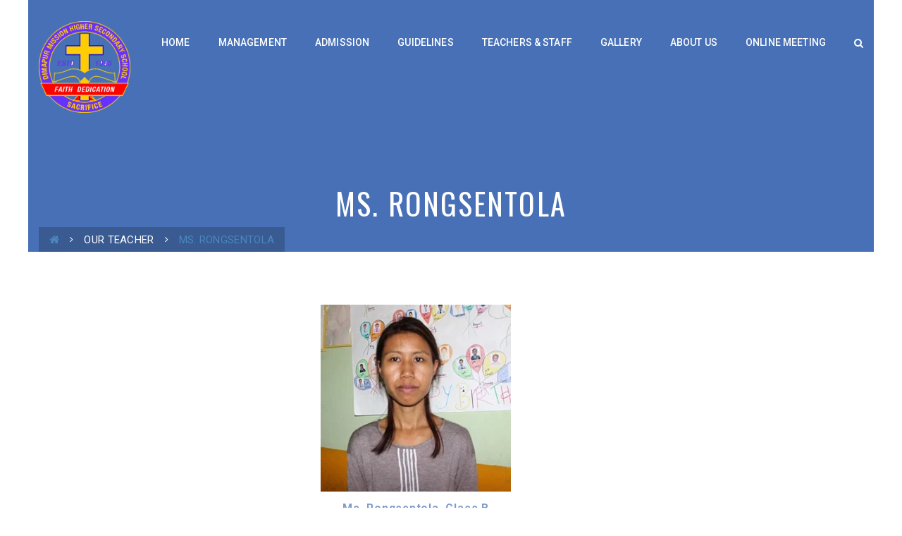

--- FILE ---
content_type: text/html; charset=UTF-8
request_url: https://dimapurmissionhrsecschool.com/our-teacher/ms-rongsentola/
body_size: 14852
content:
<!DOCTYPE html>
<!-- Open Html -->
<html lang="en-US" xmlns:og="http://opengraphprotocol.org/schema/" xmlns:fb="http://www.facebook.com/2008/fbml">
	<!-- Open Head -->
	<head>
		<meta charset="UTF-8"/>

<meta name="viewport" content="width=device-width, initial-scale=1, maximum-scale=1">

	<meta name="apple-mobile-web-app-title" content="DMHSS">

            <link rel="shortcut icon" href="https://dimapurmissionhrsecschool.com/wp-content/uploads/2016/08/dmhss-logo-footer.png" />
    




<!--[if lt IE 9]>
<script src="https://oss.maxcdn.com/html5shiv/3.7.2/html5shiv.min.js"></script>
<script src="https://oss.maxcdn.com/respond/1.4.2/respond.min.js"></script>
<script src="http://css3-mediaqueries-js.googlecode.com/svn/trunk/css3-mediaqueries.js"></script>
<![endif]--><title>Ms. Rongsentola &#8211; Dimapur Mission Higher Secondary School</title>
<meta name='robots' content='max-image-preview:large' />
<link rel='dns-prefetch' href='//fonts.googleapis.com' />
<link rel="alternate" type="application/rss+xml" title="Dimapur Mission Higher Secondary School &raquo; Feed" href="https://dimapurmissionhrsecschool.com/feed/" />
<link rel="alternate" type="text/calendar" title="Dimapur Mission Higher Secondary School &raquo; iCal Feed" href="https://dimapurmissionhrsecschool.com/events/?ical=1" />
<!-- Facebook Meta -->
<meta property="og:title" content="Ms. Rongsentola - Dimapur Mission Higher Secondary School"/>
<meta property="og:type" content="article"/>
<meta property="og:url" content="https://dimapurmissionhrsecschool.com/our-teacher/ms-rongsentola/"/>
<meta property="og:site_name" content="Dimapur Mission Higher Secondary School"/>
<meta property="og:description" content="">
	<meta property="og:image" content="https://dimapurmissionhrsecschool.com/wp-content/uploads/2016/08/Ms.-Rongsentola-Class-B-Attendant.jpg"/>


<!-- Twitter Card data -->
<meta name="twitter:card" content="summary_large_image">
<meta name="twitter:title" content="Ms. Rongsentola">
<meta name="twitter:description" content="">

	<meta property="twitter:image:src" content="https://dimapurmissionhrsecschool.com/wp-content/uploads/2016/08/Ms.-Rongsentola-Class-B-Attendant.jpg"/>


<!-- Google Authorship and Publisher Markup -->
<script type="text/javascript">
window._wpemojiSettings = {"baseUrl":"https:\/\/s.w.org\/images\/core\/emoji\/14.0.0\/72x72\/","ext":".png","svgUrl":"https:\/\/s.w.org\/images\/core\/emoji\/14.0.0\/svg\/","svgExt":".svg","source":{"concatemoji":"https:\/\/dimapurmissionhrsecschool.com\/wp-includes\/js\/wp-emoji-release.min.js?ver=6.2.8"}};
/*! This file is auto-generated */
!function(e,a,t){var n,r,o,i=a.createElement("canvas"),p=i.getContext&&i.getContext("2d");function s(e,t){p.clearRect(0,0,i.width,i.height),p.fillText(e,0,0);e=i.toDataURL();return p.clearRect(0,0,i.width,i.height),p.fillText(t,0,0),e===i.toDataURL()}function c(e){var t=a.createElement("script");t.src=e,t.defer=t.type="text/javascript",a.getElementsByTagName("head")[0].appendChild(t)}for(o=Array("flag","emoji"),t.supports={everything:!0,everythingExceptFlag:!0},r=0;r<o.length;r++)t.supports[o[r]]=function(e){if(p&&p.fillText)switch(p.textBaseline="top",p.font="600 32px Arial",e){case"flag":return s("\ud83c\udff3\ufe0f\u200d\u26a7\ufe0f","\ud83c\udff3\ufe0f\u200b\u26a7\ufe0f")?!1:!s("\ud83c\uddfa\ud83c\uddf3","\ud83c\uddfa\u200b\ud83c\uddf3")&&!s("\ud83c\udff4\udb40\udc67\udb40\udc62\udb40\udc65\udb40\udc6e\udb40\udc67\udb40\udc7f","\ud83c\udff4\u200b\udb40\udc67\u200b\udb40\udc62\u200b\udb40\udc65\u200b\udb40\udc6e\u200b\udb40\udc67\u200b\udb40\udc7f");case"emoji":return!s("\ud83e\udef1\ud83c\udffb\u200d\ud83e\udef2\ud83c\udfff","\ud83e\udef1\ud83c\udffb\u200b\ud83e\udef2\ud83c\udfff")}return!1}(o[r]),t.supports.everything=t.supports.everything&&t.supports[o[r]],"flag"!==o[r]&&(t.supports.everythingExceptFlag=t.supports.everythingExceptFlag&&t.supports[o[r]]);t.supports.everythingExceptFlag=t.supports.everythingExceptFlag&&!t.supports.flag,t.DOMReady=!1,t.readyCallback=function(){t.DOMReady=!0},t.supports.everything||(n=function(){t.readyCallback()},a.addEventListener?(a.addEventListener("DOMContentLoaded",n,!1),e.addEventListener("load",n,!1)):(e.attachEvent("onload",n),a.attachEvent("onreadystatechange",function(){"complete"===a.readyState&&t.readyCallback()})),(e=t.source||{}).concatemoji?c(e.concatemoji):e.wpemoji&&e.twemoji&&(c(e.twemoji),c(e.wpemoji)))}(window,document,window._wpemojiSettings);
</script>
<style type="text/css">
img.wp-smiley,
img.emoji {
	display: inline !important;
	border: none !important;
	box-shadow: none !important;
	height: 1em !important;
	width: 1em !important;
	margin: 0 0.07em !important;
	vertical-align: -0.1em !important;
	background: none !important;
	padding: 0 !important;
}
</style>
	<link rel='stylesheet' id='tribe-common-skeleton-style-css' property='stylesheet' href='https://dimapurmissionhrsecschool.com/wp-content/plugins/the-events-calendar/common/src/resources/css/common-skeleton.min.css?ver=4.12.14' type='text/css' media='all' />
<link rel='stylesheet' id='tribe-tooltip-css' property='stylesheet' href='https://dimapurmissionhrsecschool.com/wp-content/plugins/the-events-calendar/common/src/resources/css/tooltip.min.css?ver=4.12.14' type='text/css' media='all' />
<link rel='stylesheet' id='wp-block-library-css' property='stylesheet' href='https://dimapurmissionhrsecschool.com/wp-includes/css/dist/block-library/style.min.css?ver=6.2.8' type='text/css' media='all' />
<link rel='stylesheet' id='classic-theme-styles-css' property='stylesheet' href='https://dimapurmissionhrsecschool.com/wp-includes/css/classic-themes.min.css?ver=6.2.8' type='text/css' media='all' />
<style id='global-styles-inline-css' type='text/css'>
body{--wp--preset--color--black: #000000;--wp--preset--color--cyan-bluish-gray: #abb8c3;--wp--preset--color--white: #ffffff;--wp--preset--color--pale-pink: #f78da7;--wp--preset--color--vivid-red: #cf2e2e;--wp--preset--color--luminous-vivid-orange: #ff6900;--wp--preset--color--luminous-vivid-amber: #fcb900;--wp--preset--color--light-green-cyan: #7bdcb5;--wp--preset--color--vivid-green-cyan: #00d084;--wp--preset--color--pale-cyan-blue: #8ed1fc;--wp--preset--color--vivid-cyan-blue: #0693e3;--wp--preset--color--vivid-purple: #9b51e0;--wp--preset--gradient--vivid-cyan-blue-to-vivid-purple: linear-gradient(135deg,rgba(6,147,227,1) 0%,rgb(155,81,224) 100%);--wp--preset--gradient--light-green-cyan-to-vivid-green-cyan: linear-gradient(135deg,rgb(122,220,180) 0%,rgb(0,208,130) 100%);--wp--preset--gradient--luminous-vivid-amber-to-luminous-vivid-orange: linear-gradient(135deg,rgba(252,185,0,1) 0%,rgba(255,105,0,1) 100%);--wp--preset--gradient--luminous-vivid-orange-to-vivid-red: linear-gradient(135deg,rgba(255,105,0,1) 0%,rgb(207,46,46) 100%);--wp--preset--gradient--very-light-gray-to-cyan-bluish-gray: linear-gradient(135deg,rgb(238,238,238) 0%,rgb(169,184,195) 100%);--wp--preset--gradient--cool-to-warm-spectrum: linear-gradient(135deg,rgb(74,234,220) 0%,rgb(151,120,209) 20%,rgb(207,42,186) 40%,rgb(238,44,130) 60%,rgb(251,105,98) 80%,rgb(254,248,76) 100%);--wp--preset--gradient--blush-light-purple: linear-gradient(135deg,rgb(255,206,236) 0%,rgb(152,150,240) 100%);--wp--preset--gradient--blush-bordeaux: linear-gradient(135deg,rgb(254,205,165) 0%,rgb(254,45,45) 50%,rgb(107,0,62) 100%);--wp--preset--gradient--luminous-dusk: linear-gradient(135deg,rgb(255,203,112) 0%,rgb(199,81,192) 50%,rgb(65,88,208) 100%);--wp--preset--gradient--pale-ocean: linear-gradient(135deg,rgb(255,245,203) 0%,rgb(182,227,212) 50%,rgb(51,167,181) 100%);--wp--preset--gradient--electric-grass: linear-gradient(135deg,rgb(202,248,128) 0%,rgb(113,206,126) 100%);--wp--preset--gradient--midnight: linear-gradient(135deg,rgb(2,3,129) 0%,rgb(40,116,252) 100%);--wp--preset--duotone--dark-grayscale: url('#wp-duotone-dark-grayscale');--wp--preset--duotone--grayscale: url('#wp-duotone-grayscale');--wp--preset--duotone--purple-yellow: url('#wp-duotone-purple-yellow');--wp--preset--duotone--blue-red: url('#wp-duotone-blue-red');--wp--preset--duotone--midnight: url('#wp-duotone-midnight');--wp--preset--duotone--magenta-yellow: url('#wp-duotone-magenta-yellow');--wp--preset--duotone--purple-green: url('#wp-duotone-purple-green');--wp--preset--duotone--blue-orange: url('#wp-duotone-blue-orange');--wp--preset--font-size--small: 13px;--wp--preset--font-size--medium: 20px;--wp--preset--font-size--large: 36px;--wp--preset--font-size--x-large: 42px;--wp--preset--spacing--20: 0.44rem;--wp--preset--spacing--30: 0.67rem;--wp--preset--spacing--40: 1rem;--wp--preset--spacing--50: 1.5rem;--wp--preset--spacing--60: 2.25rem;--wp--preset--spacing--70: 3.38rem;--wp--preset--spacing--80: 5.06rem;--wp--preset--shadow--natural: 6px 6px 9px rgba(0, 0, 0, 0.2);--wp--preset--shadow--deep: 12px 12px 50px rgba(0, 0, 0, 0.4);--wp--preset--shadow--sharp: 6px 6px 0px rgba(0, 0, 0, 0.2);--wp--preset--shadow--outlined: 6px 6px 0px -3px rgba(255, 255, 255, 1), 6px 6px rgba(0, 0, 0, 1);--wp--preset--shadow--crisp: 6px 6px 0px rgba(0, 0, 0, 1);}:where(.is-layout-flex){gap: 0.5em;}body .is-layout-flow > .alignleft{float: left;margin-inline-start: 0;margin-inline-end: 2em;}body .is-layout-flow > .alignright{float: right;margin-inline-start: 2em;margin-inline-end: 0;}body .is-layout-flow > .aligncenter{margin-left: auto !important;margin-right: auto !important;}body .is-layout-constrained > .alignleft{float: left;margin-inline-start: 0;margin-inline-end: 2em;}body .is-layout-constrained > .alignright{float: right;margin-inline-start: 2em;margin-inline-end: 0;}body .is-layout-constrained > .aligncenter{margin-left: auto !important;margin-right: auto !important;}body .is-layout-constrained > :where(:not(.alignleft):not(.alignright):not(.alignfull)){max-width: var(--wp--style--global--content-size);margin-left: auto !important;margin-right: auto !important;}body .is-layout-constrained > .alignwide{max-width: var(--wp--style--global--wide-size);}body .is-layout-flex{display: flex;}body .is-layout-flex{flex-wrap: wrap;align-items: center;}body .is-layout-flex > *{margin: 0;}:where(.wp-block-columns.is-layout-flex){gap: 2em;}.has-black-color{color: var(--wp--preset--color--black) !important;}.has-cyan-bluish-gray-color{color: var(--wp--preset--color--cyan-bluish-gray) !important;}.has-white-color{color: var(--wp--preset--color--white) !important;}.has-pale-pink-color{color: var(--wp--preset--color--pale-pink) !important;}.has-vivid-red-color{color: var(--wp--preset--color--vivid-red) !important;}.has-luminous-vivid-orange-color{color: var(--wp--preset--color--luminous-vivid-orange) !important;}.has-luminous-vivid-amber-color{color: var(--wp--preset--color--luminous-vivid-amber) !important;}.has-light-green-cyan-color{color: var(--wp--preset--color--light-green-cyan) !important;}.has-vivid-green-cyan-color{color: var(--wp--preset--color--vivid-green-cyan) !important;}.has-pale-cyan-blue-color{color: var(--wp--preset--color--pale-cyan-blue) !important;}.has-vivid-cyan-blue-color{color: var(--wp--preset--color--vivid-cyan-blue) !important;}.has-vivid-purple-color{color: var(--wp--preset--color--vivid-purple) !important;}.has-black-background-color{background-color: var(--wp--preset--color--black) !important;}.has-cyan-bluish-gray-background-color{background-color: var(--wp--preset--color--cyan-bluish-gray) !important;}.has-white-background-color{background-color: var(--wp--preset--color--white) !important;}.has-pale-pink-background-color{background-color: var(--wp--preset--color--pale-pink) !important;}.has-vivid-red-background-color{background-color: var(--wp--preset--color--vivid-red) !important;}.has-luminous-vivid-orange-background-color{background-color: var(--wp--preset--color--luminous-vivid-orange) !important;}.has-luminous-vivid-amber-background-color{background-color: var(--wp--preset--color--luminous-vivid-amber) !important;}.has-light-green-cyan-background-color{background-color: var(--wp--preset--color--light-green-cyan) !important;}.has-vivid-green-cyan-background-color{background-color: var(--wp--preset--color--vivid-green-cyan) !important;}.has-pale-cyan-blue-background-color{background-color: var(--wp--preset--color--pale-cyan-blue) !important;}.has-vivid-cyan-blue-background-color{background-color: var(--wp--preset--color--vivid-cyan-blue) !important;}.has-vivid-purple-background-color{background-color: var(--wp--preset--color--vivid-purple) !important;}.has-black-border-color{border-color: var(--wp--preset--color--black) !important;}.has-cyan-bluish-gray-border-color{border-color: var(--wp--preset--color--cyan-bluish-gray) !important;}.has-white-border-color{border-color: var(--wp--preset--color--white) !important;}.has-pale-pink-border-color{border-color: var(--wp--preset--color--pale-pink) !important;}.has-vivid-red-border-color{border-color: var(--wp--preset--color--vivid-red) !important;}.has-luminous-vivid-orange-border-color{border-color: var(--wp--preset--color--luminous-vivid-orange) !important;}.has-luminous-vivid-amber-border-color{border-color: var(--wp--preset--color--luminous-vivid-amber) !important;}.has-light-green-cyan-border-color{border-color: var(--wp--preset--color--light-green-cyan) !important;}.has-vivid-green-cyan-border-color{border-color: var(--wp--preset--color--vivid-green-cyan) !important;}.has-pale-cyan-blue-border-color{border-color: var(--wp--preset--color--pale-cyan-blue) !important;}.has-vivid-cyan-blue-border-color{border-color: var(--wp--preset--color--vivid-cyan-blue) !important;}.has-vivid-purple-border-color{border-color: var(--wp--preset--color--vivid-purple) !important;}.has-vivid-cyan-blue-to-vivid-purple-gradient-background{background: var(--wp--preset--gradient--vivid-cyan-blue-to-vivid-purple) !important;}.has-light-green-cyan-to-vivid-green-cyan-gradient-background{background: var(--wp--preset--gradient--light-green-cyan-to-vivid-green-cyan) !important;}.has-luminous-vivid-amber-to-luminous-vivid-orange-gradient-background{background: var(--wp--preset--gradient--luminous-vivid-amber-to-luminous-vivid-orange) !important;}.has-luminous-vivid-orange-to-vivid-red-gradient-background{background: var(--wp--preset--gradient--luminous-vivid-orange-to-vivid-red) !important;}.has-very-light-gray-to-cyan-bluish-gray-gradient-background{background: var(--wp--preset--gradient--very-light-gray-to-cyan-bluish-gray) !important;}.has-cool-to-warm-spectrum-gradient-background{background: var(--wp--preset--gradient--cool-to-warm-spectrum) !important;}.has-blush-light-purple-gradient-background{background: var(--wp--preset--gradient--blush-light-purple) !important;}.has-blush-bordeaux-gradient-background{background: var(--wp--preset--gradient--blush-bordeaux) !important;}.has-luminous-dusk-gradient-background{background: var(--wp--preset--gradient--luminous-dusk) !important;}.has-pale-ocean-gradient-background{background: var(--wp--preset--gradient--pale-ocean) !important;}.has-electric-grass-gradient-background{background: var(--wp--preset--gradient--electric-grass) !important;}.has-midnight-gradient-background{background: var(--wp--preset--gradient--midnight) !important;}.has-small-font-size{font-size: var(--wp--preset--font-size--small) !important;}.has-medium-font-size{font-size: var(--wp--preset--font-size--medium) !important;}.has-large-font-size{font-size: var(--wp--preset--font-size--large) !important;}.has-x-large-font-size{font-size: var(--wp--preset--font-size--x-large) !important;}
.wp-block-navigation a:where(:not(.wp-element-button)){color: inherit;}
:where(.wp-block-columns.is-layout-flex){gap: 2em;}
.wp-block-pullquote{font-size: 1.5em;line-height: 1.6;}
</style>
<link rel='stylesheet' id='contact-form-7-css' property='stylesheet' href='https://dimapurmissionhrsecschool.com/wp-content/plugins/contact-form-7/includes/css/styles.css?ver=5.4.2' type='text/css' media='all' />
<link rel='stylesheet' id='rs-plugin-settings-css' property='stylesheet' href='https://dimapurmissionhrsecschool.com/wp-content/plugins/revslider/public/assets/css/settings.css?ver=5.2.5' type='text/css' media='all' />
<style id='rs-plugin-settings-inline-css' type='text/css'>
#rs-demo-id {}
</style>
<link rel='stylesheet' id='xmenu-menu-amination-css' property='stylesheet' href='https://dimapurmissionhrsecschool.com/wp-content/themes/academia/g5plus-framework/xmenu/assets/css/amination.css?ver=6.2.8' type='text/css' media='all' />
<link rel='stylesheet' id='slickr-flickr-css' property='stylesheet' href='https://dimapurmissionhrsecschool.com/wp-content/plugins/slickr-flickr/styles/public.css?ver=2.7' type='text/css' media='all' />
<link rel='stylesheet' id='slickr-flickr-lightbox-css' property='stylesheet' href='https://dimapurmissionhrsecschool.com/wp-content/plugins/slickr-flickr/styles/lightGallery.css?ver=1.0' type='text/css' media='all' />
<link rel='stylesheet' id='dashicons-css' property='stylesheet' href='https://dimapurmissionhrsecschool.com/wp-includes/css/dashicons.min.css?ver=6.2.8' type='text/css' media='all' />
<link rel='stylesheet' id='thickbox-css' property='stylesheet' href='https://dimapurmissionhrsecschool.com/wp-includes/js/thickbox/thickbox.css?ver=6.2.8' type='text/css' media='all' />
<link rel='stylesheet' id='galleria-classic-css' property='stylesheet' href='https://dimapurmissionhrsecschool.com/wp-content/plugins/slickr-flickr/galleria/themes/classic/galleria.classic.css?ver=1.6.1' type='text/css' media='all' />
<link rel='stylesheet' id='easy_table_style-css' property='stylesheet' href='https://dimapurmissionhrsecschool.com/wp-content/plugins/easy-table/themes/default/style.css?ver=1.6' type='text/css' media='all' />
<link rel='stylesheet' id='js_composer_front-css' property='stylesheet' href='https://dimapurmissionhrsecschool.com/wp-content/plugins/js_composer/assets/css/js_composer.min.css?ver=4.11.2.1' type='text/css' media='all' />
<link rel='stylesheet' id='font-awesome-css' property='stylesheet' href='https://dimapurmissionhrsecschool.com/wp-content/plugins/js_composer/assets/lib/bower/font-awesome/css/font-awesome.min.css?ver=4.11.2.1' type='text/css' media='all' />
<link rel='stylesheet' id='font-awesome-animation-css' property='stylesheet' href='https://dimapurmissionhrsecschool.com/wp-content/themes/academia/assets/plugins/fonts-awesome/css/font-awesome-animation.min.css?ver=6.2.8' type='text/css' media='all' />
<link rel='stylesheet' id='bootstrap-css' property='stylesheet' href='https://dimapurmissionhrsecschool.com/wp-content/themes/academia/assets/plugins/bootstrap/css/bootstrap.min.css?ver=6.2.8' type='text/css' media='all' />
<link rel='stylesheet' id='owl-carousel-css' property='stylesheet' href='https://dimapurmissionhrsecschool.com/wp-content/themes/academia/assets/plugins/owl-carousel/assets/owl.carousel.css?ver=6.2.8' type='text/css' media='all' />
<link rel='stylesheet' id='prettyPhoto-css' property='stylesheet' href='https://dimapurmissionhrsecschool.com/wp-content/themes/academia/assets/plugins/prettyPhoto/css/prettyPhoto.css?ver=6.2.8' type='text/css' media='all' />
<link rel='stylesheet' id='peffect-scrollbar-css' property='stylesheet' href='https://dimapurmissionhrsecschool.com/wp-content/themes/academia/assets/plugins/perfect-scrollbar/css/perfect-scrollbar.min.css?ver=6.2.8' type='text/css' media='all' />
<link rel='stylesheet' id='slick-css' property='stylesheet' href='https://dimapurmissionhrsecschool.com/wp-content/themes/academia/assets/plugins/slick/css/slick.css?ver=6.2.8' type='text/css' media='all' />
<link rel='stylesheet' id='g5plus_framework_style-css' property='stylesheet' href='https://dimapurmissionhrsecschool.com/wp-content/themes/academia/style.css?ver=6.2.8' type='text/css' media='all' />
<link rel='stylesheet' id='redux-google-fonts-g5plus_academia_options-css' property='stylesheet' href='https://fonts.googleapis.com/css?family=Roboto%3A100%2C300%2C400%2C500%2C700%2C900%2C100italic%2C300italic%2C400italic%2C500italic%2C700italic%2C900italic%7COswald%3A300%2C400%2C700&#038;ver=1591063645' type='text/css' media='all' />
<script type='text/javascript' src='https://dimapurmissionhrsecschool.com/wp-includes/js/jquery/jquery.min.js?ver=3.6.4' id='jquery-core-js'></script>
<script type='text/javascript' src='https://dimapurmissionhrsecschool.com/wp-includes/js/jquery/jquery-migrate.min.js?ver=3.4.0' id='jquery-migrate-js'></script>
<script type='text/javascript' src='https://dimapurmissionhrsecschool.com/wp-content/plugins/revslider/public/assets/js/jquery.themepunch.tools.min.js?ver=5.2.5' id='tp-tools-js'></script>
<script type='text/javascript' src='https://dimapurmissionhrsecschool.com/wp-content/plugins/revslider/public/assets/js/jquery.themepunch.revolution.min.js?ver=5.2.5' id='revmin-js'></script>
<script type='text/javascript' src='https://dimapurmissionhrsecschool.com/wp-content/plugins/slickr-flickr/scripts/lightGallery.min.js?ver=1.0' id='slickr-flickr-lightbox-js'></script>
<script type='text/javascript' id='thickbox-js-extra'>
/* <![CDATA[ */
var thickboxL10n = {"next":"Next >","prev":"< Prev","image":"Image","of":"of","close":"Close","noiframes":"This feature requires inline frames. You have iframes disabled or your browser does not support them.","loadingAnimation":"https:\/\/dimapurmissionhrsecschool.com\/wp-includes\/js\/thickbox\/loadingAnimation.gif"};
/* ]]> */
</script>
<script type='text/javascript' src='https://dimapurmissionhrsecschool.com/wp-includes/js/thickbox/thickbox.js?ver=3.1-20121105' id='thickbox-js'></script>
<script type='text/javascript' src='https://dimapurmissionhrsecschool.com/wp-content/plugins/slickr-flickr/galleria/galleria-1.6.1.min.js?ver=1.6.1' id='galleria-js'></script>
<script type='text/javascript' src='https://dimapurmissionhrsecschool.com/wp-content/plugins/slickr-flickr/galleria/themes/classic/galleria.classic.min.js?ver=1.6.1' id='galleria-classic-js'></script>
<script type='text/javascript' src='https://dimapurmissionhrsecschool.com/wp-content/plugins/slickr-flickr/scripts/responsiveslides.min.js?ver=1.54' id='rslides-js'></script>
<script type='text/javascript' src='https://dimapurmissionhrsecschool.com/wp-content/plugins/slickr-flickr/scripts/public.js?ver=2.7' id='slickr-flickr-js'></script>
<link rel="https://api.w.org/" href="https://dimapurmissionhrsecschool.com/wp-json/" /><link rel="EditURI" type="application/rsd+xml" title="RSD" href="https://dimapurmissionhrsecschool.com/xmlrpc.php?rsd" />
<link rel="wlwmanifest" type="application/wlwmanifest+xml" href="https://dimapurmissionhrsecschool.com/wp-includes/wlwmanifest.xml" />
<meta name="generator" content="WordPress 6.2.8" />
<link rel="canonical" href="https://dimapurmissionhrsecschool.com/our-teacher/ms-rongsentola/" />
<link rel='shortlink' href='https://dimapurmissionhrsecschool.com/?p=1163' />
<link rel="alternate" type="application/json+oembed" href="https://dimapurmissionhrsecschool.com/wp-json/oembed/1.0/embed?url=https%3A%2F%2Fdimapurmissionhrsecschool.com%2Four-teacher%2Fms-rongsentola%2F" />
<link rel="alternate" type="text/xml+oembed" href="https://dimapurmissionhrsecschool.com/wp-json/oembed/1.0/embed?url=https%3A%2F%2Fdimapurmissionhrsecschool.com%2Four-teacher%2Fms-rongsentola%2F&#038;format=xml" />
<!-- <meta name="NextGEN" version="3.4.7" /> -->
<meta name="et-api-version" content="v1"><meta name="et-api-origin" content="https://dimapurmissionhrsecschool.com"><link rel="https://theeventscalendar.com/" href="https://dimapurmissionhrsecschool.com/wp-json/tribe/tickets/v1/" /><meta name="tec-api-version" content="v1"><meta name="tec-api-origin" content="https://dimapurmissionhrsecschool.com"><link rel="https://theeventscalendar.com/" href="https://dimapurmissionhrsecschool.com/wp-json/tribe/events/v1/" /><style id="g5plus_custom_style" type="text/css"></style><style type="text/css">
 .entry-thumbnail {
  display:none;
}
.entry-meta-tag-wrap {
    display: none;
}
.page-title-wrap {
    background-color: #4870b6;
}

.wp-caption p.wp-caption-text {
    font-size: 1.2em;
    font-style: normal;
    color: #4870b6;
    font-weight: bold;
}
.widget-free-text .description p {
    line-height: 2.2em;
    text-align: justify;
    font-size:14px;
}

.a-post .post-image div span {
    color: #4a88bf;
}

.a-post .post-image div p {
    display: none!important;
}

.a-post .post-image div span {
    display: none!important;
}

header.main-header .header-logo {
    margin: 20px 0px 20px 0px;
}

header.main-header .header-nav-wrapper {
    margin-bottom:4px;
}

</style><meta name="generator" content="Powered by Visual Composer - drag and drop page builder for WordPress."/>
<!--[if lte IE 9]><link rel="stylesheet" type="text/css" href="https://dimapurmissionhrsecschool.com/wp-content/plugins/js_composer/assets/css/vc_lte_ie9.min.css" media="screen"><![endif]--><!--[if IE  8]><link rel="stylesheet" type="text/css" href="https://dimapurmissionhrsecschool.com/wp-content/plugins/js_composer/assets/css/vc-ie8.min.css" media="screen"><![endif]--><meta name="generator" content="Powered by Slider Revolution 5.2.5 - responsive, Mobile-Friendly Slider Plugin for WordPress with comfortable drag and drop interface." />
<link rel="stylesheet" type="text/css" media="all" href="https://dimapurmissionhrsecschool.com/?custom-page=header-custom-css&amp;current_page_id=1163"/><style type="text/css" title="dynamic-css" class="options-output">body{background-repeat:no-repeat;background-size:cover;background-attachment:fixed;background-position:center center;}.site-loading{background-color:;}body{font-family:Roboto;line-height:24px;font-weight:400;font-style:normal;font-size:13px;}h1{font-family:Oswald;line-height:48px;font-weight:700;font-style:normal;font-size:36px;}h2{font-family:Oswald;line-height:39px;font-weight:700;font-style:normal;font-size:29px;}h3{font-family:Oswald;line-height:29px;font-weight:400;font-style:normal;font-size:22px;}h4{font-family:Oswald;line-height:23px;font-weight:400;font-style:normal;font-size:17px;}h5{font-family:Oswald;line-height:17px;font-weight:400;font-style:normal;font-size:13px;}h6{font-family:Oswald;line-height:15px;font-weight:400;font-style:normal;font-size:11px;}{font-family:Oswald;}{font-family:Roboto;}{font-family:Oswald;}</style><noscript><style type="text/css"> .wpb_animate_when_almost_visible { opacity: 1; }</style></noscript>	<link rel='stylesheet' id='g5plus_vc_extend_css-css' property='stylesheet' href='https://dimapurmissionhrsecschool.com/wp-content/themes/academia/assets/vc-extend/css/vc-customize.css?ver=6.2.8' type='text/css' media='all' />
</head>
	<!-- Close Head -->
	<body class="ourteacher-template-default single single-ourteacher postid-1163 tribe-no-js tribe-bar-is-disabled footer-static boxed header-2 header-is-float chrome wpb-js-composer js-comp-ver-4.11.2.1 vc_responsive" data-responsive="991" data-header="header-2">

				<!-- Open Wrapper -->
		<div id="wrapper">

		<header id="main-header-wrapper" class="main-header header-float">
		<div class="header-nav-wrapper header-2">
	<div class="container-full">
		<div class="header-container clearfix">
			<div class="header-logo has-logo-sticky">
	<a href="https://dimapurmissionhrsecschool.com/" title="Dimapur Mission Higher Secondary School - FAITH, DEDICATION &amp; SACRIFICE">
		<img class="has-retina" style="height:150px" src="https://dimapurmissionhrsecschool.com/wp-content/uploads/2016/08/dmhss-logo-1.png" alt="Dimapur Mission Higher Secondary School - FAITH, DEDICATION &amp; SACRIFICE" />
					<img class="retina-logo" style="height:150px" src="https://dimapurmissionhrsecschool.com/wp-content/uploads/2016/08/dmhss-logo-1.png" alt="Dimapur Mission Higher Secondary School - FAITH, DEDICATION &amp; SACRIFICE"/>
			</a>
</div>
	<div class="logo-sticky header-logo">
		<a  href="https://dimapurmissionhrsecschool.com/" title="Dimapur Mission Higher Secondary School - FAITH, DEDICATION &amp; SACRIFICE">
			<img class="has-retina" src="https://dimapurmissionhrsecschool.com/wp-content/uploads/2016/08/dmhss-footer-logo.png" alt="Dimapur Mission Higher Secondary School - FAITH, DEDICATION &amp; SACRIFICE" />
							<img class="retina-logo" src="https://dimapurmissionhrsecschool.com/wp-content/uploads/2016/08/dmhss-footer-logo.png" alt="Dimapur Mission Higher Secondary School - FAITH, DEDICATION &amp; SACRIFICE" />
					</a>
	</div>
			<div class="header-nav-right">
								<div class="header-nav-above">
											<div id="primary-menu" class="menu-wrapper">
							<ul id="main-menu" class="main-menu sub-menu-light x-nav-menu x-nav-menu_main x-animate-sign-flip"><li id="menu-item-922" class="menu-item menu-item-type-post_type menu-item-object-page menu-item-home x-menu-item x-item-menu-standard"><a href="https://dimapurmissionhrsecschool.com/" class="x-menu-a-text"><span class="x-menu-text">Home</span></a></li><li id="menu-item-1386" class="menu-item menu-item-type-post_type menu-item-object-page x-menu-item x-item-menu-standard"><a href="https://dimapurmissionhrsecschool.com/message-from-the-dmhss-governing-board/" class="x-menu-a-text"><span class="x-menu-text">Management</span></a></li><li id="menu-item-1305" class="menu-item menu-item-type-custom menu-item-object-custom menu-item-has-children x-menu-item x-item-menu-standard"><a href="#" class="x-menu-a-text"><span class="x-menu-text">Admission</span><b class="x-caret"></b></a>			<ul class="x-sub-menu x-sub-menu-standard x-list-style-none">
		<li id="menu-item-3611" class="menu-item menu-item-type-custom menu-item-object-custom x-menu-item x-item-menu-standard"><a href="https://dimapurmissionhrsecschool.com/wp-content/uploads/2022/05/Class-11-Adm-Form.pdf" class="x-menu-a-text"><span class="x-menu-text">Class 11 Admission form 2022-2023</span></a></li><li id="menu-item-3743" class="menu-item menu-item-type-custom menu-item-object-custom x-menu-item x-item-menu-standard"><a href="https://dimapurmissionhrsecschool.com/wp-content/uploads/2024/05/IMG_20240515_094905.pdf" class="x-menu-a-text"><span class="x-menu-text">Fee structure 2024</span></a></li><li id="menu-item-1202" class="menu-item menu-item-type-post_type menu-item-object-page x-menu-item x-item-menu-standard"><a href="https://dimapurmissionhrsecschool.com/admission-enrolment/" class="x-menu-a-text"><span class="x-menu-text">Admission &#038; Enrolment</span></a></li><li id="menu-item-1273" class="menu-item menu-item-type-post_type menu-item-object-page x-menu-item x-item-menu-standard"><a href="https://dimapurmissionhrsecschool.com/general-guidelines-for-admission/" class="x-menu-a-text"><span class="x-menu-text">General Guidelines For Admission</span></a></li><li id="menu-item-1223" class="menu-item menu-item-type-post_type menu-item-object-page x-menu-item x-item-menu-standard"><a href="https://dimapurmissionhrsecschool.com/document-requirement/" class="x-menu-a-text"><span class="x-menu-text">Document Requirement</span></a></li><li id="menu-item-1259" class="menu-item menu-item-type-post_type menu-item-object-page x-menu-item x-item-menu-standard"><a href="https://dimapurmissionhrsecschool.com/admission-faqs/" class="x-menu-a-text"><span class="x-menu-text">Admission FAQ&#8217;s</span></a></li></ul></li><li id="menu-item-1201" class="menu-item menu-item-type-custom menu-item-object-custom menu-item-has-children x-menu-item x-item-menu-standard"><a href="#" class="x-menu-a-text"><span class="x-menu-text">Guidelines</span><b class="x-caret"></b></a>			<ul class="x-sub-menu x-sub-menu-standard x-list-style-none">
		<li id="menu-item-3706" class="menu-item menu-item-type-custom menu-item-object-custom x-menu-item x-item-menu-standard"><a href="https://dimapurmissionhrsecschool.com/wp-content/uploads/2025/03/Calendar-of-events-2025.pdf" class="x-menu-a-text"><span class="x-menu-text">calendar of events 2025</span></a></li><li id="menu-item-3949" class="menu-item menu-item-type-post_type menu-item-object-page x-menu-item x-item-menu-standard"><a href="https://dimapurmissionhrsecschool.com/prospectus/" class="x-menu-a-text"><span class="x-menu-text">prospectus 2024</span></a></li><li id="menu-item-1309" class="menu-item menu-item-type-post_type menu-item-object-page x-menu-item x-item-menu-standard"><a href="https://dimapurmissionhrsecschool.com/facilities/" class="x-menu-a-text"><span class="x-menu-text">Facilities</span></a></li><li id="menu-item-1304" class="menu-item menu-item-type-post_type menu-item-object-page x-menu-item x-item-menu-standard"><a href="https://dimapurmissionhrsecschool.com/examination-details/" class="x-menu-a-text"><span class="x-menu-text">Examination Details</span></a></li><li id="menu-item-1294" class="menu-item menu-item-type-post_type menu-item-object-page x-menu-item x-item-menu-standard"><a href="https://dimapurmissionhrsecschool.com/subjects-offered/" class="x-menu-a-text"><span class="x-menu-text">Subjects Offered</span></a></li><li id="menu-item-1317" class="menu-item menu-item-type-post_type menu-item-object-page x-menu-item x-item-menu-standard"><a href="https://dimapurmissionhrsecschool.com/rules-and-regulations/" class="x-menu-a-text"><span class="x-menu-text">Rules And Regulations</span></a></li><li id="menu-item-1324" class="menu-item menu-item-type-post_type menu-item-object-page x-menu-item x-item-menu-standard"><a href="https://dimapurmissionhrsecschool.com/school-timing/" class="x-menu-a-text"><span class="x-menu-text">School Timing</span></a></li><li id="menu-item-1344" class="menu-item menu-item-type-post_type menu-item-object-page x-menu-item x-item-menu-standard"><a href="https://dimapurmissionhrsecschool.com/school-uniform/" class="x-menu-a-text"><span class="x-menu-text">School Uniform</span></a></li><li id="menu-item-1313" class="menu-item menu-item-type-post_type menu-item-object-page x-menu-item x-item-menu-standard"><a href="https://dimapurmissionhrsecschool.com/committees/" class="x-menu-a-text"><span class="x-menu-text">Committees</span></a></li><li id="menu-item-1320" class="menu-item menu-item-type-post_type menu-item-object-page x-menu-item x-item-menu-standard"><a href="https://dimapurmissionhrsecschool.com/school-anthem/" class="x-menu-a-text"><span class="x-menu-text">School Anthem</span></a></li><li id="menu-item-1328" class="menu-item menu-item-type-post_type menu-item-object-page x-menu-item x-item-menu-standard"><a href="https://dimapurmissionhrsecschool.com/students-service/" class="x-menu-a-text"><span class="x-menu-text">Student&#8217;s Service</span></a></li></ul></li><li id="menu-item-3643" class="menu-item menu-item-type-post_type menu-item-object-page x-menu-item x-item-menu-standard"><a href="https://dimapurmissionhrsecschool.com/our-teachers/" class="x-menu-a-text"><span class="x-menu-text">Teachers &#038; Staff</span></a></li><li id="menu-item-1495" class="menu-item menu-item-type-custom menu-item-object-custom menu-item-has-children x-menu-item x-item-menu-standard"><a class="x-menu-a-text"><span class="x-menu-text">Gallery</span><b class="x-caret"></b></a>			<ul class="x-sub-menu x-sub-menu-standard x-list-style-none">
		<li id="menu-item-1517" class="menu-item menu-item-type-post_type menu-item-object-page x-menu-item x-item-menu-standard"><a href="https://dimapurmissionhrsecschool.com/picture/" class="x-menu-a-text"><span class="x-menu-text">Picture</span></a></li><li id="menu-item-1512" class="menu-item menu-item-type-post_type menu-item-object-page x-menu-item x-item-menu-standard"><a href="https://dimapurmissionhrsecschool.com/video/" class="x-menu-a-text"><span class="x-menu-text">Video</span></a></li></ul></li><li id="menu-item-1184" class="menu-item menu-item-type-post_type menu-item-object-page x-menu-item x-item-menu-standard"><a href="https://dimapurmissionhrsecschool.com/about-us/" class="x-menu-a-text"><span class="x-menu-text">About us</span></a></li><li id="menu-item-3337" class="menu-item menu-item-type-post_type menu-item-object-page x-menu-item x-item-menu-standard"><a href="https://dimapurmissionhrsecschool.com/online-meeting/" class="x-menu-a-text"><span class="x-menu-text">Online Meeting</span></a></li></ul>						</div>
											<div class="header-customize header-customize-nav">
		<div class="search-button-wrapper header-customize-item style-default">
	<a class="icon-search-menu" href="#" data-search-type="standard"><i class="fa fa-search"></i></a>
</div>	</div>
				</div>
			</div>
		</div>
	</div>
</div>	</header><header id="mobile-header-wrapper" class="mobile-header header-mobile-1">
		<div class="header-container-wrapper header-mobile-sticky">
	<div class="container header-mobile-container">
		<div class="header-mobile-inner">
			<div class="toggle-icon-wrapper toggle-mobile-menu" data-ref="nav-menu-mobile" data-drop-type="fly">
				<div class="toggle-icon"> <span></span></div>
			</div>
			<div class="header-customize">
									<div class="search-button-wrapper header-customize-item">
	<a class="icon-search-menu" href="#" data-search-type="standard"><i class="fa fa-search"></i></a>
</div>											</div>
			<div class="header-logo-mobile">
	<a href="https://dimapurmissionhrsecschool.com/" title="Dimapur Mission Higher Secondary School - FAITH, DEDICATION &amp; SACRIFICE">
		<img class="has-retina"  src="https://dimapurmissionhrsecschool.com/wp-content/uploads/2016/08/dmhss-footer-logo.png" alt="Dimapur Mission Higher Secondary School - FAITH, DEDICATION &amp; SACRIFICE" />
					<img class="retina-logo"  src="https://dimapurmissionhrsecschool.com/wp-content/uploads/2016/08/dmhss-footer-logo.png" alt="Dimapur Mission Higher Secondary School - FAITH, DEDICATION &amp; SACRIFICE" />
			</a>
</div>		</div>
		<div id="nav-menu-mobile" class="header-mobile-nav menu-drop-fly">
			<form class="search-form-menu-mobile"  method="get" action="https://dimapurmissionhrsecschool.com/">
			<input type="text" name="s" placeholder="Search...">
			<button type="submit"><i class="fa fa-search"></i></button>
		</form>
					<ul id="menu-main" class="nav-menu-mobile x-nav-menu x-nav-menu_main x-animate-sign-flip"><li id="menu-item-mobile-922" class="menu-item menu-item-type-post_type menu-item-object-page menu-item-home x-menu-item x-item-menu-standard"><a href="https://dimapurmissionhrsecschool.com/" class="x-menu-a-text"><span class="x-menu-text">Home</span></a></li><li id="menu-item-mobile-1386" class="menu-item menu-item-type-post_type menu-item-object-page x-menu-item x-item-menu-standard"><a href="https://dimapurmissionhrsecschool.com/message-from-the-dmhss-governing-board/" class="x-menu-a-text"><span class="x-menu-text">Management</span></a></li><li id="menu-item-mobile-1305" class="menu-item menu-item-type-custom menu-item-object-custom menu-item-has-children x-menu-item x-item-menu-standard"><a href="#" class="x-menu-a-text"><span class="x-menu-text">Admission</span><b class="x-caret"></b></a>			<ul class="x-sub-menu x-sub-menu-standard x-list-style-none">
		<li id="menu-item-mobile-3611" class="menu-item menu-item-type-custom menu-item-object-custom x-menu-item x-item-menu-standard"><a href="https://dimapurmissionhrsecschool.com/wp-content/uploads/2022/05/Class-11-Adm-Form.pdf" class="x-menu-a-text"><span class="x-menu-text">Class 11 Admission form 2022-2023</span></a></li><li id="menu-item-mobile-3743" class="menu-item menu-item-type-custom menu-item-object-custom x-menu-item x-item-menu-standard"><a href="https://dimapurmissionhrsecschool.com/wp-content/uploads/2024/05/IMG_20240515_094905.pdf" class="x-menu-a-text"><span class="x-menu-text">Fee structure 2024</span></a></li><li id="menu-item-mobile-1202" class="menu-item menu-item-type-post_type menu-item-object-page x-menu-item x-item-menu-standard"><a href="https://dimapurmissionhrsecschool.com/admission-enrolment/" class="x-menu-a-text"><span class="x-menu-text">Admission &#038; Enrolment</span></a></li><li id="menu-item-mobile-1273" class="menu-item menu-item-type-post_type menu-item-object-page x-menu-item x-item-menu-standard"><a href="https://dimapurmissionhrsecschool.com/general-guidelines-for-admission/" class="x-menu-a-text"><span class="x-menu-text">General Guidelines For Admission</span></a></li><li id="menu-item-mobile-1223" class="menu-item menu-item-type-post_type menu-item-object-page x-menu-item x-item-menu-standard"><a href="https://dimapurmissionhrsecschool.com/document-requirement/" class="x-menu-a-text"><span class="x-menu-text">Document Requirement</span></a></li><li id="menu-item-mobile-1259" class="menu-item menu-item-type-post_type menu-item-object-page x-menu-item x-item-menu-standard"><a href="https://dimapurmissionhrsecschool.com/admission-faqs/" class="x-menu-a-text"><span class="x-menu-text">Admission FAQ&#8217;s</span></a></li></ul></li><li id="menu-item-mobile-1201" class="menu-item menu-item-type-custom menu-item-object-custom menu-item-has-children x-menu-item x-item-menu-standard"><a href="#" class="x-menu-a-text"><span class="x-menu-text">Guidelines</span><b class="x-caret"></b></a>			<ul class="x-sub-menu x-sub-menu-standard x-list-style-none">
		<li id="menu-item-mobile-3706" class="menu-item menu-item-type-custom menu-item-object-custom x-menu-item x-item-menu-standard"><a href="https://dimapurmissionhrsecschool.com/wp-content/uploads/2025/03/Calendar-of-events-2025.pdf" class="x-menu-a-text"><span class="x-menu-text">calendar of events 2025</span></a></li><li id="menu-item-mobile-3949" class="menu-item menu-item-type-post_type menu-item-object-page x-menu-item x-item-menu-standard"><a href="https://dimapurmissionhrsecschool.com/prospectus/" class="x-menu-a-text"><span class="x-menu-text">prospectus 2024</span></a></li><li id="menu-item-mobile-1309" class="menu-item menu-item-type-post_type menu-item-object-page x-menu-item x-item-menu-standard"><a href="https://dimapurmissionhrsecschool.com/facilities/" class="x-menu-a-text"><span class="x-menu-text">Facilities</span></a></li><li id="menu-item-mobile-1304" class="menu-item menu-item-type-post_type menu-item-object-page x-menu-item x-item-menu-standard"><a href="https://dimapurmissionhrsecschool.com/examination-details/" class="x-menu-a-text"><span class="x-menu-text">Examination Details</span></a></li><li id="menu-item-mobile-1294" class="menu-item menu-item-type-post_type menu-item-object-page x-menu-item x-item-menu-standard"><a href="https://dimapurmissionhrsecschool.com/subjects-offered/" class="x-menu-a-text"><span class="x-menu-text">Subjects Offered</span></a></li><li id="menu-item-mobile-1317" class="menu-item menu-item-type-post_type menu-item-object-page x-menu-item x-item-menu-standard"><a href="https://dimapurmissionhrsecschool.com/rules-and-regulations/" class="x-menu-a-text"><span class="x-menu-text">Rules And Regulations</span></a></li><li id="menu-item-mobile-1324" class="menu-item menu-item-type-post_type menu-item-object-page x-menu-item x-item-menu-standard"><a href="https://dimapurmissionhrsecschool.com/school-timing/" class="x-menu-a-text"><span class="x-menu-text">School Timing</span></a></li><li id="menu-item-mobile-1344" class="menu-item menu-item-type-post_type menu-item-object-page x-menu-item x-item-menu-standard"><a href="https://dimapurmissionhrsecschool.com/school-uniform/" class="x-menu-a-text"><span class="x-menu-text">School Uniform</span></a></li><li id="menu-item-mobile-1313" class="menu-item menu-item-type-post_type menu-item-object-page x-menu-item x-item-menu-standard"><a href="https://dimapurmissionhrsecschool.com/committees/" class="x-menu-a-text"><span class="x-menu-text">Committees</span></a></li><li id="menu-item-mobile-1320" class="menu-item menu-item-type-post_type menu-item-object-page x-menu-item x-item-menu-standard"><a href="https://dimapurmissionhrsecschool.com/school-anthem/" class="x-menu-a-text"><span class="x-menu-text">School Anthem</span></a></li><li id="menu-item-mobile-1328" class="menu-item menu-item-type-post_type menu-item-object-page x-menu-item x-item-menu-standard"><a href="https://dimapurmissionhrsecschool.com/students-service/" class="x-menu-a-text"><span class="x-menu-text">Student&#8217;s Service</span></a></li></ul></li><li id="menu-item-mobile-3643" class="menu-item menu-item-type-post_type menu-item-object-page x-menu-item x-item-menu-standard"><a href="https://dimapurmissionhrsecschool.com/our-teachers/" class="x-menu-a-text"><span class="x-menu-text">Teachers &#038; Staff</span></a></li><li id="menu-item-mobile-1495" class="menu-item menu-item-type-custom menu-item-object-custom menu-item-has-children x-menu-item x-item-menu-standard"><a class="x-menu-a-text"><span class="x-menu-text">Gallery</span><b class="x-caret"></b></a>			<ul class="x-sub-menu x-sub-menu-standard x-list-style-none">
		<li id="menu-item-mobile-1517" class="menu-item menu-item-type-post_type menu-item-object-page x-menu-item x-item-menu-standard"><a href="https://dimapurmissionhrsecschool.com/picture/" class="x-menu-a-text"><span class="x-menu-text">Picture</span></a></li><li id="menu-item-mobile-1512" class="menu-item menu-item-type-post_type menu-item-object-page x-menu-item x-item-menu-standard"><a href="https://dimapurmissionhrsecschool.com/video/" class="x-menu-a-text"><span class="x-menu-text">Video</span></a></li></ul></li><li id="menu-item-mobile-1184" class="menu-item menu-item-type-post_type menu-item-object-page x-menu-item x-item-menu-standard"><a href="https://dimapurmissionhrsecschool.com/about-us/" class="x-menu-a-text"><span class="x-menu-text">About us</span></a></li><li id="menu-item-mobile-3337" class="menu-item menu-item-type-post_type menu-item-object-page x-menu-item x-item-menu-standard"><a href="https://dimapurmissionhrsecschool.com/online-meeting/" class="x-menu-a-text"><span class="x-menu-text">Online Meeting</span></a></li></ul>	
	</div>
	<div class="main-menu-overlay"></div>
	</div>
</div></header>	<div id="search_popup_wrapper" class="dialog">
		<div class="dialog__overlay"></div>
		<div class="dialog__content">
			<div class="morph-shape">
				<svg xmlns="http://www.w3.org/2000/svg" width="100%" height="100%" viewBox="0 0 520 280"
				     preserveAspectRatio="none">
					<rect x="3" y="3" fill="none" width="516" height="276"/>
				</svg>
			</div>
			<div class="dialog-inner">
				<h2>Enter your keyword</h2>
				<form  method="get" action="https://dimapurmissionhrsecschool.com/" class="search-popup-inner">
					<input type="text" name="s" placeholder="Search...">
					<button type="submit">Search</button>
				</form>
				<div><button class="action" data-dialog-close="close" type="button"><i class="fa fa-close"></i></button></div>
			</div>
		</div>
	</div>

			<!-- Open Wrapper Content -->
			<div id="wrapper-content" class="clearfix">

			<section id="page-title" class="page-title-wrap page-title-margin" >
        <div class="container">
        <div class="page-title-inner pt-center text-center" >
            <div class="m-title">
                                    <h1 class="p-font">Ms. Rongsentola</h1>
                                            </div>
            <div class="breadcrumbs-wrap">
                <div class="breadcrumbs-inner text-left">
                    	<ul class="breadcrumbs"><li><a href="https://dimapurmissionhrsecschool.com/" class="home"><i class="fa fa-home"></i></a></li><li><a href="https://dimapurmissionhrsecschool.com/our-teacher/" title="Our Teacher">Our Teacher</a></li><li><span>Ms. Rongsentola</span></li></ul>                </div>
            </div>
        </div>
    </div>
</section>


<div class="fullwidth" ><div class="vc_row wpb_row vc_row-fluid"><div class="wpb_column vc_column_container vc_col-sm-4"><div class="vc_column-inner "><div class="wpb_wrapper"></div></div></div><div class="wpb_column vc_column_container vc_col-sm-4"><div class="vc_column-inner "><div class="wpb_wrapper">
	<div class="wpb_text_column wpb_content_element ">
		<div class="wpb_wrapper">
			<div id="attachment_1164" style="width: 280px" class="wp-caption alignnone"><img aria-describedby="caption-attachment-1164" decoding="async" class="size-full wp-image-1164" src="https://dimapurmissionhrsecschool.com/wp-content/uploads/2016/08/Ms.-Rongsentola-Class-B-Attendant.jpg" alt="Ms. Rongsentola, Class B Attendant" width="270" height="265" /><p id="caption-attachment-1164" class="wp-caption-text">Ms. Rongsentola, Class B Attendant</p></div>

		</div>
	</div>
</div></div></div><div class="wpb_column vc_column_container vc_col-sm-4"><div class="vc_column-inner "><div class="wpb_wrapper"></div></div></div></div></div>
			
			</div>
			<!-- Close Wrapper Content -->

			
							<footer  class="main-footer-wrapper container-fluid dark">
					<div id="wrapper-footer">
							<div class="main-footer">
		<div class="footer_inner clearfix">
	        <div class="footer_top_holder col-2">
	            <div class="container">
	                <div class="row footer-top-col-2 footer-7">
	                    <div class="sidebar footer-sidebar col-md-4 col-sm-12"><aside id="text-18" class="widget widget_text"><h4 class="widget-title"><span>Statement of faith</span></h4>			<div class="textwidget"><p style="text-align:justify;">The School takes Transformational Educational View which is the meaning of 'Christian School' here. The whole idea is about bringing in the Kingdom of God, that is, creation of a just Christian society, and assisting students to actively and productively participate in it.</p></div>
		</aside><aside id="text-19" class="widget widget_text"><h4 class="widget-title"><span>GET IN TOUCH</span></h4>			<div class="textwidget"><ul class="footer-contact-us">
    <li>
        <i class="fa fa-map-marker"></i>
        <span>
             Khermahal, Dimapur, Nagaland, India.
        </span>
    </li>
   <li>
        <i class="fa fa-phone"></i>
        <span>
            (03862) - 226641
        </span>
    </li>
    <li>
        <i class="fa fa-envelope"></i>
        <span>
            dmhssdim@yahoo.com <br>
	    dmhssdim@gmail.com
        </span>
    </li>
    
</ul></div>
		</aside></div><div class="sidebar footer-sidebar col-md-8 col-sm-12"><aside id="text-20" class="form-footer widget widget_text"><h4 class="widget-title"><span>NEWSLETTER</span></h4>			<div class="textwidget"><script>(function() {
	window.mc4wp = window.mc4wp || {
		listeners: [],
		forms: {
			on: function(evt, cb) {
				window.mc4wp.listeners.push(
					{
						event   : evt,
						callback: cb
					}
				);
			}
		}
	}
})();
</script><!-- Mailchimp for WordPress v4.8.1 - https://wordpress.org/plugins/mailchimp-for-wp/ --><form id="mc4wp-form-1" class="mc4wp-form mc4wp-form-698" method="post" data-id="698" data-name="mailchimp1" ><div class="mc4wp-form-fields"><div class="mail-title">
	<div class="icon-mail-fly">
      <div class="fly"></div>
      <i class="fa fa-envelope-o"></i>
  	</div>
  	<label class="p-font fs-32">our</label>
	<label class="p-font fs-38">NEWSLETTER</label>
</div>
<div class="mail-submit">
	<div class="mail-form">
      <div class="mail-footer row">
        <p class="name"><input type="text" class="s-font" name="NAME" placeholder="Your Name"></p>
        <p class="email"><input type="email" class="s-font footer" name="EMAIL"  placeholder="Email Address" required /></p>
        <p class="submit"><button type="submit" class="bt-tertiary bt-xs bt-bg">Thank You</button></p>
      </div>
      <div class="mail-above">
        <input type="email" name="EMAIL" class="above" placeholder="Enter your e-mail address" required />
		<button type="submit"> <i class="fa fa-paper-plane"></i></button>
      </div>
	</div>
</div></div><label style="display: none !important;">Leave this field empty if you're human: <input type="text" name="_mc4wp_honeypot" value="" tabindex="-1" autocomplete="off" /></label><input type="hidden" name="_mc4wp_timestamp" value="1768975379" /><input type="hidden" name="_mc4wp_form_id" value="698" /><input type="hidden" name="_mc4wp_form_element_id" value="mc4wp-form-1" /><div class="mc4wp-response"></div></form><!-- / Mailchimp for WordPress Plugin --></div>
		</aside></div>	                </div>
	            </div>
	        </div>
		</div>
	</div>
	<div class="bottom-bar-wrapper">
		<div class="container">
			<div class="bottom-bar-inner">
				<div class="row">
											<div class="col-md-6 sidebar text-left">
							<aside id="nav_menu-2" class="dark widget widget_nav_menu"><div class="menu-footer-menu-container"><ul id="menu-footer-menu" class="menu"><li id="menu-item-1074" class="menu-item menu-item-type-post_type menu-item-object-page menu-item-home menu-item-1074"><a href="https://dimapurmissionhrsecschool.com/">Home</a></li>
<li id="menu-item-1183" class="menu-item menu-item-type-post_type menu-item-object-page menu-item-1183"><a href="https://dimapurmissionhrsecschool.com/about-us/">About Us</a></li>
<li id="menu-item-1076" class="menu-item menu-item-type-post_type menu-item-object-page menu-item-1076"><a href="https://dimapurmissionhrsecschool.com/contact-us/">Contact Us</a></li>
</ul></div></aside>						</div>
																<div class="col-md-6 sidebar text-right">
							<aside id="text-4" class="dark widget widget_text">			<div class="textwidget">Copyright © 2016 - Dimapur Mission Higher Secondary  School. &nbsp; &nbsp; &nbsp; Powered by MILESTONE. &nbsp; &nbsp;</div>
		</aside>						</div>
									</div>
			</div>
		</div>
	</div>
					</div>
				</footer>
					</div>
		<!-- Close Wrapper -->

		<a  class="back-to-top" href="javascript:;">
    <i class="fa fa-angle-up"></i>
</a>	<!-- ngg_resource_manager_marker --><script type='text/javascript' src='https://dimapurmissionhrsecschool.com/wp-includes/js/dist/vendor/wp-polyfill-inert.min.js?ver=3.1.2' id='wp-polyfill-inert-js'></script>
<script type='text/javascript' src='https://dimapurmissionhrsecschool.com/wp-includes/js/dist/vendor/regenerator-runtime.min.js?ver=0.13.11' id='regenerator-runtime-js'></script>
<script type='text/javascript' src='https://dimapurmissionhrsecschool.com/wp-includes/js/dist/vendor/wp-polyfill.min.js?ver=3.15.0' id='wp-polyfill-js'></script>
<script type='text/javascript' id='contact-form-7-js-extra'>
/* <![CDATA[ */
var wpcf7 = {"api":{"root":"https:\/\/dimapurmissionhrsecschool.com\/wp-json\/","namespace":"contact-form-7\/v1"},"cached":"1"};
/* ]]> */
</script>
<script type='text/javascript' src='https://dimapurmissionhrsecschool.com/wp-content/plugins/contact-form-7/includes/js/index.js?ver=5.4.2' id='contact-form-7-js'></script>
<script type='text/javascript' src='https://dimapurmissionhrsecschool.com/wp-content/themes/academia/assets/plugins/bootstrap/js/bootstrap.min.js?ver=6.2.8' id='bootstrap-js'></script>
<script type='text/javascript' src='https://dimapurmissionhrsecschool.com/wp-content/themes/academia/assets/js/plugin.js?ver=6.2.8' id='g5plus_framework_plugins-js'></script>
<script type='text/javascript' src='https://dimapurmissionhrsecschool.com/wp-content/themes/academia/assets/plugins/jquery.jPlayer/jquery.jplayer.min.js?ver=6.2.8' id='jquery-jPlayer-js'></script>
<script type='text/javascript' src='https://dimapurmissionhrsecschool.com/wp-content/themes/academia/assets/plugins/slick/js/slick.js?ver=6.2.8' id='slick-js'></script>
<script type='text/javascript' id='g5plus_framework_app-js-extra'>
/* <![CDATA[ */
var g5plus_framework_ajax_url = "https:\/\/dimapurmissionhrsecschool.com\/wp-admin\/admin-ajax.php?activate-multi=true";
var g5plus_framework_theme_url = "https:\/\/dimapurmissionhrsecschool.com\/wp-content\/themes\/academia\/";
var g5plus_framework_site_url = "https:\/\/dimapurmissionhrsecschool.com";
/* ]]> */
</script>
<script type='text/javascript' src='https://dimapurmissionhrsecschool.com/wp-content/themes/academia/assets/js/main.js?ver=6.2.8' id='g5plus_framework_app-js'></script>
<script type='text/javascript' src='https://dimapurmissionhrsecschool.com/wp-content/plugins/js_composer/assets/js/dist/js_composer_front.min.js?ver=4.11.2.1' id='wpb_composer_front_js-js'></script>
<script type='text/javascript' src='https://dimapurmissionhrsecschool.com/wp-content/themes/academia/assets/vc-extend/js/vc_extend.js?ver=6.2.8' id='g5plus_vc_extend_js-js'></script>
<script type='text/javascript' src='https://dimapurmissionhrsecschool.com/wp-content/plugins/mailchimp-for-wp/assets/js/forms.min.js?ver=4.8.1' id='mc4wp-forms-api-js'></script>
<script type='text/javascript' src='https://dimapurmissionhrsecschool.com/wp-content/themes/academia/g5plus-framework/xmenu/assets/js/app.js?ver=1.0.0.0' id='xmenu-menu-js-js'></script>
		<script>
		( function ( body ) {
			'use strict';
			body.className = body.className.replace( /\btribe-no-js\b/, 'tribe-js' );
		} )( document.body );
		</script>
		<script>(function() {function maybePrefixUrlField() {
	if (this.value.trim() !== '' && this.value.indexOf('http') !== 0) {
		this.value = "http://" + this.value;
	}
}

var urlFields = document.querySelectorAll('.mc4wp-form input[type="url"]');
if (urlFields) {
	for (var j=0; j < urlFields.length; j++) {
		urlFields[j].addEventListener('blur', maybePrefixUrlField);
	}
}
})();</script><script type="text/javascript">                                    </script><script> /* <![CDATA[ */var tribe_l10n_datatables = {"aria":{"sort_ascending":": activate to sort column ascending","sort_descending":": activate to sort column descending"},"length_menu":"Show _MENU_ entries","empty_table":"No data available in table","info":"Showing _START_ to _END_ of _TOTAL_ entries","info_empty":"Showing 0 to 0 of 0 entries","info_filtered":"(filtered from _MAX_ total entries)","zero_records":"No matching records found","search":"Search:","all_selected_text":"All items on this page were selected. ","select_all_link":"Select all pages","clear_selection":"Clear Selection.","pagination":{"all":"All","next":"Next","previous":"Previous"},"select":{"rows":{"0":"","_":": Selected %d rows","1":": Selected 1 row"}},"datepicker":{"dayNames":["Sunday","Monday","Tuesday","Wednesday","Thursday","Friday","Saturday"],"dayNamesShort":["Sun","Mon","Tue","Wed","Thu","Fri","Sat"],"dayNamesMin":["S","M","T","W","T","F","S"],"monthNames":["January","February","March","April","May","June","July","August","September","October","November","December"],"monthNamesShort":["January","February","March","April","May","June","July","August","September","October","November","December"],"monthNamesMin":["Jan","Feb","Mar","Apr","May","Jun","Jul","Aug","Sep","Oct","Nov","Dec"],"nextText":"Next","prevText":"Prev","currentText":"Today","closeText":"Done","today":"Today","clear":"Clear"},"registration_prompt":"There is unsaved attendee information. Are you sure you want to continue?"};/* ]]> */ </script>	<script>
			// List of Themes, Classes and Regular expressions
		var template_name = 'academia';
		switch(template_name) {
			case 'twentyeleven' :
					var classes = ['entry-meta'];
					var regex = ' by <a(.*?)\/a>;<span class="sep"> by <\/span>';
					break;
			case 'twentyten' :
					var classes = ['entry-meta'];
					var regex = ' by <a(.*?)\/a>;<span class="meta-sep">by<\/span>';
					break;
			case 'object' :
					var classes = ['post-details', 'post'];
					var regex = ' by <span(.*?)\/span>;<p class="post-details">by';
					break;
			case 'theme-revenge' :
					var classes = ['post-entry-meta'];
					var regex = 'By <a(.*?)\/a> on';
					break;
			case 'Magnificent' :
					var classes = ['meta-info'];
					var regex = '<span>by<\/span> <a(.*?)\/a>;Posted by <a(.*?)\/a> on ';
					break;
			case 'wp-clearphoto' :
					var classes = ['meta'];
					var regex = '\\|\\s*<\/span>\\s*<span class="meta-author">\\s*<a(.*?)\/a>';
					break;
			case 'wp-clearphoto1' :
					var classes = ['meta'];
					var regex = '\\|\\s*<\/span>\\s*<span class="meta-author">\\s*<a(.*?)\/a>';
					break;
			default:
					var classes = ['entry-meta'];
					var regex = ' by <a(.*?)\/a>;<span class="sep"> by <\/span>; <span class="meta-sep">by<\/span>;<span class="meta-sep"> by <\/span>';
		}
				if (typeof classes[0] !== 'undefined' && classes[0] !== null) {
				for(var i = 0; i < classes.length; i++) {
					var elements = document.querySelectorAll('.'+classes[i]);
					for (var j = 0; j < elements.length; j++) {
						var regex_array = regex.split(";");
						for(var k = 0; k < regex_array.length; k++) {
							 if (elements[j].innerHTML.match(new RegExp(regex_array[k], "i"))) {
								 var replaced_txt = elements[j].innerHTML.replace(new RegExp(regex_array[k], "i"), '');
								 elements[j].innerHTML = replaced_txt;
							 }
						}
					}			
				}
			}
						
		</script>
	<script>jQuery("style#g5plus_custom_style").append("@media screen and (min-width: 992px) {}");</script><script>jQuery("style#g5plus_custom_style").append("@media screen and (min-width: 992px) {}");</script></body>
</html> <!-- end of site. what a ride! -->